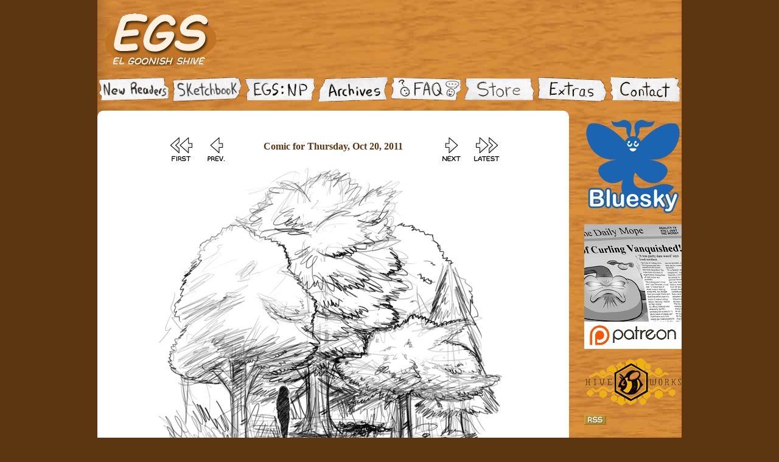

--- FILE ---
content_type: text/html; charset=UTF-8
request_url: https://www.egscomics.com/sketchbook/2011-10-20
body_size: 4783
content:
<!DOCTYPE html>
<html>
<head>

<link href="/comiccontrol/defaultstyles.css" rel="stylesheet" type="text/css" />
<link rel="shortcut icon" href="/favicon.ico" type="image/x-icon" />
<meta http-equiv="Content-Type" content="text/html; charset=utf-8" />
<link rel="shortcut icon" href="/favicon.ico" type="image/x-icon">
<link rel="icon" href="/favicon.ico" type="image/x-icon">
<meta name="twitter:card" content="summary" />
<meta name="twitter:title" content="El Goonish Shive - Sketchbook - 2011-10-20" />
<meta name="twitter:site" content="@Dantheshive" />
<meta name="twitter:creator" content="@Dantheshive" />
<link href="/egsstyles3.css" type="text/css" rel="stylesheet" />


<title>El Goonish Shive - Sketchbook - 2011-10-20</title>

<script src="https://ajax.googleapis.com/ajax/libs/jquery/3.2.1/jquery.min.js"></script>
<script src="https://ajax.googleapis.com/ajax/libs/hammerjs/2.0.8/hammer.min.js"></script>
<meta name="description" content="El Goonish Shive is a comic about a group of teenagers who face both real life and bizarre, supernatural situations. " /><meta name="twitter:title" content="El Goonish Shive" /><meta name="twitter:description" content="El Goonish Shive is a comic about a group of teenagers who face both real life and bizarre, supernatural situations. " />
<script src="https://cdn.thehiveworks.com/js/fallback.js?v=2"></script>
<script src="https://hb.vntsm.com/v4/live/vms/sites/egscomics.com/index.js" onerror="javascript:runFallback();"></script>

 
<!-- Old Ad Manager <script src="https://hb.vntsm.com/v3/live/ad-manager.min.js" type="text/javascript" data-site-id="59b16d1d46e0fb000144ed61" data-mode="scan" async onerror="javascript:usealtstuff();"></script> -->


<link href="https://cdn.hiveworkscomics.com/jumpbar.css" type="text/css" rel="stylesheet" />

<meta name="twitter:card" content="summary" />
<meta name="twitter:site" content="@dantheshive" />
<script type='application/ld+json'>
{
"@context": "http://www.schema.org",
"@type": "ComicStory",
"name": "El Goonish Shive",
"url": "https://www.egscomics.com/",
"author":"Dan Shive",
"publisher": "Hiveworks Comics",
"about":"El Goonish Shive is a comic about a group of teenagers who face both real life and bizarre, supernatural situations. "
}
</script>

<!-- Google tag (gtag.js) -->
<script async src="https://www.googletagmanager.com/gtag/js?id=G-6WZL0D1D7P"></script>
<script>
  window.dataLayer = window.dataLayer || [];
  function gtag(){dataLayer.push(arguments);}
  gtag('js', new Date());

  gtag('config', 'G-6WZL0D1D7P');
</script>
</head>
<body>
<div id="wrapper">
<div id="header"><a href="https://www.egscomics.com/" id="logo"><img src="https://www.egscomics.com/images/logo.png" border=0 /></a>
<div id="top-space">
<!-- / egscomics 728x90 static placement - 728x90 - Place in <BODY> of page where ad should appear  -->
<div  data-venatus="{identifier:'leaderboard'}"></div>

<!-- Old Leaderboard Unit <div class="vm-placement" data-id="59b6bae546e0fb0001f0afa9"></div> -->
</div></div>
<div id="menu">
	<a href="https://www.egscomics.com/new-readers" id="newreaders"></a><a href="https://www.egscomics.com/sketchbook" id="sketchbook"></a><a href="https://www.egscomics.com/egsnp" id="egsnp"></a><a href="https://www.egscomics.com/sketchbook/archive" id="archives"></a><a href="https://www.egscomics.com/faq" id="faq"></a><a href="https://www.egscomics.com/store" id="store"></a><a href="https://www.egscomics.com/extras" id="extras"></a><a href="https://www.egscomics.com/contact" id="contact"></a>
</div>
<div id="leftarea"> <div style="clear:both; height:15px;"></div><nav class="cc-nav" role="navigation"><a class="cc-first" rel="first" href="https://www.egscomics.com/sketchbook/2002-07-01"></a><a class="cc-prev" rel="prev" href="https://www.egscomics.com/sketchbook/2011-10-18"></a><a class="cc-last" rel="last" href="https://www.egscomics.com/sketchbook/2025-004"></a><a class="cc-next" rel="next" href="https://www.egscomics.com/sketchbook/2011-10-26"></a></nav><div style="width:300px; display:block;font-family:Georgia, Times New Roman, Times, serif;font-size:12pt;text-align:center;font-weight:bold; margin:0 auto;">Comic for Thursday, Oct 20, 2011</div><div id="cc-comicbody"><a href="https://www.egscomics.com/sketchbook/2011-10-26"><img title="2011-10-20" src="https://www.egscomics.com/comics/20111020_nnjU.png" id="cc-comic" /></a></div><nav class="cc-nav" role="navigation"><a class="cc-first" rel="first" href="https://www.egscomics.com/sketchbook/2002-07-01"></a><a class="cc-prev" rel="prev" href="https://www.egscomics.com/sketchbook/2011-10-18"></a><a class="cc-last" rel="last" href="https://www.egscomics.com/sketchbook/2025-004"></a><a class="cc-next" rel="next" href="https://www.egscomics.com/sketchbook/2011-10-26"></a></nav><div id="chapter-dropdown"><select name="comic-storyline"><option value="381"301>Sketchbook</option><option value="302"301>&nbsp;&nbsp;2002</option><option value="303"301>&nbsp;&nbsp;2003</option><option value="304"301>&nbsp;&nbsp;2004</option><option value="305"301>&nbsp;&nbsp;2005</option><option value="306"301>&nbsp;&nbsp;2006</option><option value="307"301>&nbsp;&nbsp;2007</option><option value="308"301>&nbsp;&nbsp;2008</option><option value="309"301>&nbsp;&nbsp;2009</option><option value="310"301>&nbsp;&nbsp;2010</option><option value="301"301 SELECTED>&nbsp;&nbsp;2011</option><option value="311"301>&nbsp;&nbsp;2012</option><option value="312"301>&nbsp;&nbsp;2013</option><option value="313"301>&nbsp;&nbsp;Patreonus</option><option value="314"301>&nbsp;&nbsp;Patreon Sep 2014</option><option value="315"301>&nbsp;&nbsp;Patreon Oct 2014</option><option value="316"301>&nbsp;&nbsp;Patreon Nov 2014</option><option value="317"301>&nbsp;&nbsp;Phoenix Squirrel 2015</option><option value="318"301>&nbsp;&nbsp;2016</option><option value="319"301>&nbsp;&nbsp;Milestones 2017</option><option value="320"301>&nbsp;&nbsp;Milestones 2018</option><option value="924"301>&nbsp;&nbsp;Milestones 2019</option><option value="935"301>&nbsp;&nbsp;2021 Year of Some Animal</option><option value="970"301>&nbsp;&nbsp;2024</option><option value="988"301>&nbsp;&nbsp;2025</option></select></div><div style="clear:both; height:15px;"></div>
		<script>
			var associds = [];
			associds[1] = "2002-01-21";associds[2] = "2002-01-28";associds[3] = "2002-02-11";associds[4] = "2002-03-11";associds[5] = "2002-03-15";associds[6] = "2002-03-25";associds[7] = "2002-04-01";associds[8] = "2002-04-07";associds[9] = "2002-05-05";associds[10] = "2002-05-26";associds[11] = "2002-06-05";associds[12] = "2002-06-19";associds[13] = "2002-07-05";associds[14] = "2002-07-25";associds[15] = "2002-08-30";associds[16] = "2002-10-07";associds[17] = "2002-12-16";associds[18] = "2003-03-03";associds[19] = "2003-03-13";associds[20] = "2003-04-01";associds[21] = "2003-04-07";associds[22] = "2003-04-14";associds[23] = "2003-04-30";associds[24] = "2003-08-06";associds[25] = "2003-08-18";associds[26] = "2003-10-13";associds[27] = "2003-11-06";associds[28] = "2003-12-05";associds[29] = "2004-01-13";associds[30] = "2004-02-08";associds[31] = "2004-03-27";associds[32] = "2004-04-20";associds[33] = "2004-05-18";associds[34] = "2004-07-07";associds[35] = "2004-08-02";associds[36] = "2004-09-03";associds[37] = "2004-10-18";associds[38] = "2004-10-22";associds[39] = "2004-11-09";associds[40] = "2004-12-03";associds[41] = "2005-01-03";associds[42] = "2005-02-21";associds[43] = "2005-03-09";associds[44] = "2005-04-25";associds[45] = "2005-05-23";associds[46] = "2005-08-06";associds[47] = "2006-01-30";associds[48] = "2006-05-26";associds[49] = "2006-10-23";associds[50] = "2007-01-01";associds[51] = "2007-04-11";associds[52] = "2007-05-23";associds[53] = "2007-10-06";associds[54] = "2007-08-14";associds[55] = "2009-02-17";associds[56] = "2008-04-18";associds[57] = "2008-05-26";associds[58] = "2008-06-02";associds[59] = "2008-07-28";associds[60] = "2009-01-13";associds[61] = "2009-03-12";associds[62] = "2009-06-03";associds[63] = "2009-08-26";associds[64] = "2004-07-19";associds[65] = "2006-10-02";associds[66] = "2010-01-26";associds[67] = "2010-03-01";associds[68] = "2010-04-07";associds[69] = "2010-04-12";associds[70] = "2010-05-17";associds[71] = "2010-06-16";associds[72] = "2010-08-09";associds[73] = "2010-08-16";associds[74] = "2010-09-13";associds[75] = "2010-10-15";associds[76] = "2010-12-20";associds[77] = "2011-01-14";associds[78] = "2011-04-01";associds[79] = "2011-07-04";associds[80] = "2011-08-01";associds[81] = "2011-10-10";associds[82] = "2011-10-24";associds[83] = "2011-11-07";associds[84] = "2011-11-24";associds[85] = "2011-12-08";associds[86] = "2012-01-16";associds[87] = "2012-02-13";associds[88] = "2012-03-05";associds[89] = "2012-04-02";associds[90] = "2012-04-30";associds[91] = "2012-05-21";associds[92] = "2012-06-04";associds[93] = "2012-07-30";associds[94] = "2012-08-27";associds[95] = "2012-10-15";associds[96] = "2012-11-26";associds[97] = "2013-01-21";associds[98] = "2013-02-04";associds[99] = "2013-03-15";associds[100] = "2013-04-30";associds[101] = "2003-05-12";associds[102] = "2003-06-06";associds[103] = "2013-09-16";associds[104] = "2013-10-07";associds[105] = "2014-03-03";associds[108] = "2009-11-19";associds[107] = "2014-03-10";associds[109] = "2014-03-31";associds[110] = "2014-10-13";associds[111] = "2015-03-02";associds[112] = "2015-05-18";associds[113] = "2015-07-24";associds[114] = "2015-11-11";associds[115] = "2015-12-28";associds[116] = "2016-05-23";associds[117] = "2016-06-04";associds[118] = "2016-07-20";associds[119] = "2016-08-29";associds[120] = "2016-08-059";associds[121] = "question-mark-01";associds[122] = "2016-10-07";associds[123] = "2016-11-18";associds[124] = "2016-12-14";associds[125] = "2017-01-13";associds[126] = "2017-02-01";associds[127] = "2017-02-08";associds[128] = "2017-03-03";associds[129] = "2017-03-10";associds[130] = "2017-04-03";associds[131] = "2107-04-17";associds[132] = "2017-05-01";associds[133] = "2017-06-02";associds[134] = "2017-06-23";associds[135] = "2017-08-21";associds[136] = "2017-08-30";associds[137] = "2017-09-29";associds[138] = "2017-11-15";associds[139] = "2017-11-29";associds[140] = "2018-01-22";associds[141] = "2018-03-05";associds[201] = "2002-01-21";associds[202] = "2002-05-26";associds[203] = "2003-03-03";associds[204] = "2003-04-30";associds[205] = "2003-08-06";associds[206] = "2003-10-13";associds[207] = "2004-08-02";associds[208] = "2004-11-09";associds[209] = "2006-10-23";associds[210] = "2007-01-01";associds[211] = "2008-04-18";associds[212] = "2004-07-19";associds[213] = "2010-01-26";associds[214] = "2010-03-01";associds[215] = "2011-07-04";associds[216] = "2011-08-01";associds[217] = "2012-03-05";associds[218] = "2013-02-04";associds[862] = "2005-05-23";associds[863] = "2014-03-10";associds[864] = "2016-06-04";associds[301] = "2011-01-04";associds[302] = "2002-07-01";associds[303] = "2003-01-05";associds[304] = "2004-01-01";associds[305] = "2005-01-21";associds[306] = "2006-01-15";associds[307] = "2007-01-21";associds[308] = "2008-01-02";associds[309] = "2009-01-01";associds[310] = "2010-02-17";associds[311] = "2012-01-04";associds[312] = "2013-01-01";associds[313] = "2014-08-13";associds[314] = "2014-09-03";associds[315] = "2014-10-02";associds[316] = "2014-11-03";associds[317] = "2015-05-26-book-thief";associds[318] = "2016-02-11";associds[319] = "2017-10-31-trick-or-grace";associds[320] = "2018-01-01-bunny-susan-carrot-rocket-magic-fun-ride";associds[381] = "2002-07-01";associds[401] = "2009-10-27";associds[402] = "2004-02-24";associds[403] = "2004-03-08";associds[404] = "2004-03-30";associds[405] = "2004-04-13";associds[406] = "2004-05-04";associds[407] = "2004-06-01";associds[408] = "2004-06-22";associds[409] = "2004-08-25";associds[410] = "2005-06-14";associds[411] = "2006-07-17";associds[412] = "2008-09-08";associds[413] = "2009-12-03";associds[414] = "2009-12-24";associds[415] = "2009-12-29";associds[416] = "2010-01-12";associds[417] = "2014-08-01";associds[418] = "2014-08-04";associds[419] = "2015-01-21";associds[420] = "2015-02-02";associds[421] = "2015-02-23";associds[422] = "2015-03-30";associds[423] = "2015-04-08";associds[424] = "2015-05-20";associds[425] = "2015-06-01";associds[426] = "2015-07-06";associds[427] = "2015-09-21";associds[428] = "2016-03-21-no-tail-yanking";associds[429] = "2016-05-02";associds[430] = "2016-05-16-legendary-roach";associds[431] = "2016-06-13";associds[432] = "2016-06-25";associds[433] = "2016-09-16";associds[434] = "2016-10-17";associds[435] = "2016-11-21";associds[436] = "2017-03-13";associds[437] = "2017-03-27";associds[438] = "2017-04-10-fun-at-work-1";associds[439] = "2017-05-17-ellen-demo-1";associds[440] = "2017-07-31-goonmanji-2-01";associds[441] = "2017-09-13";associds[442] = "2017-10-23";associds[443] = "2017-10-30";associds[444] = "2018-03-23";associds[445] = "2018-04-30";associds[481] = "2004-02-24";associds[900] = "2018-05-23";associds[901] = "2013-05-08";associds[902] = "2013-06-10";associds[903] = "2013-06-21";associds[904] = "2013-07-09";associds[905] = "2013-08-09";associds[906] = "2013-09-05";associds[907] = "2013-10-14";associds[908] = "2013-10-25";associds[909] = "2013-11-19";associds[910] = "2013-11-11";associds[911] = "2013-12-09";associds[912] = "2013-12-02";associds[913] = "2013-12-19";associds[914] = "2014-01-14";associds[915] = "2014-01-27";associds[916] = "2014-02-21";associds[917] = "gam-01";associds[918] = "sister3-300";associds[919] = "tlod-001";associds[920] = "tlod-001";associds[921] = "assorted-18a-001";associds[922] = "nanasecraft-01";associds[923] = "tsos-01";associds[924] = "2019-001";associds[925] = "qa8-01";associds[926] = "fantasywasteland-01";associds[927] = "party-001";associds[928] = "pizza-01";associds[929] = "shs-01";associds[930] = "party-037";associds[931] = "parable-001";associds[932] = "party-080";associds[933] = "party-194";associds[934] = "wao1-001";associds[935] = "2021-001";associds[936] = "balance-001";associds[937] = "balance-001";associds[938] = "teddgameopinions-001";associds[939] = "balance-025";associds[940] = "balance-049";associds[941] = "canonsfired-00001";associds[942] = "blanket-01";associds[943] = "balance-068";associds[944] = "forreals-01";associds[945] = "jestful-01";associds[946] = "balance-101";associds[947] = "balance-104";associds[948] = "balance-111";associds[949] = "balance-122";associds[950] = "assorted2022a01";associds[951] = "oc-01";associds[952] = "wie-001";associds[953] = "balance-164";associds[954] = "balance-181";associds[955] = "wie-025";associds[956] = "wie-037";associds[957] = "brother-001";associds[958] = "brother-001";associds[959] = "wie-062";associds[960] = "father-001";associds[961] = "ourf-001";associds[962] = "ourf-026";associds[963] = "layers-001";associds[964] = "layers-016";associds[965] = "layers-036";associds[966] = "fox-001";associds[967] = "layers-050";associds[968] = "hope-001";associds[969] = "hope-010";associds[970] = "2024-001";associds[971] = "hope-023";associds[972] = "hope-026";associds[973] = "doubledate-001";associds[974] = "hope-048";associds[975] = "hope-057";associds[976] = "hope-076";associds[977] = "hope-092";associds[978] = "hope-111";associds[979] = "hope-119";associds[980] = "epiccc-001";associds[981] = "hope-131";associds[982] = "cinder-001";associds[983] = "hope-149";associds[984] = "cinder-023";associds[985] = "falsekings-001";associds[986] = "falsekings-001";associds[987] = "cinder-041";associds[988] = "2025-001";associds[989] = "falsekings-022";associds[990] = "cinder-072";associds[991] = "falsekings-040";associds[992] = "falsekings-056";associds[993] = "cinder-115";associds[994] = "falsekings-086";			
			$("select[name='comic-storyline']").change(function(){
				window.location = "https://www.egscomics.com/sketchbook/" + associds[$(this).val()];
			});
		</script>
<hr style="height:2px; background-color:#CCCCCC; border:none; clear:both;" />
<div id="ibar" style="background-color: #1d283f; width:700px; height:49px; margin: 0 auto;">
<script src="//cdn.hiveworkscomics.com/jumpbar.js"></script>
</div>
<div id="news">
<h3>Commentary</h3><div class="cc-newsarea"><div class="cc-newsheader"></div><div class="cc-publishtime">Posted October 20, 2011 at 1:00 am</div><div class="cc-newsbody">This is me practicing drawing trees!<br /><br />This is also me being a GIANT TEASE.<br /><br />Can you feel it? The teasing?<br /><br />I can. <em>It is delicious.</em><br /><br />In completely unrelated news, the next main comic storyline will be starting soon.</div></div></div>

<div id="boxad">
<div class="vm-placement" data-id="59b6bafb46e0fb0001f4d4e6"></div>
</div></div><div id="rightarea">
<div id="right-space">

<!-- / egscomics 160x600 dynamic placement - 160x600- Place in <BODY> of page where ad should appear -->
<div  data-venatus="{identifier:'skyscraper'}"></div>

<!--  old tower ad  <div class="vm-placement" data-id="5a7b126e46e0fb00010b6dd4"></div> -->

</div>
<p>
				<a href="https://bsky.app/profile/danshive.bsky.social"><img src="https://www.egscomics.com/uploads/1731553565-bluesky02.png" alt="twitter" height="160" border="0" width="160"></a>
			</p>
		
					<p>
				</p><p><a href="http://www.patreon.com/egscomics"><img src="https://www.egscomics.com/images/patreon.png"></a></p>
			<p><a href="http://www.thehiveworks.com/"><img src="https://www.egscomics.com/images/hw-logo-egs.png" border="0"  /></a></p>

			<p>
				<a href="https://www.egscomics.com/sketchbook/rss">
				<img src="https://www.egscomics.com/img/rss.gif" alt="rss" title="rss" height="17" border="0" width="36">
				</a>
			</p></div>
<div style="clear:both;"></div>
</div>
<div id="footer">All comics, artwork, characters copyright 2002-2026 by Dan Shive.<br /><br>
			<a href="https://www.egscomics.com/contact">Contact Dan Shive</a>
 <a href="http://www.hiveworkscomics.com/privacy-policy">Privacy Policy</a>
			<br><br>
 El Goonish Shive is a comic about a group of teenagers who face both real life and bizarre, supernatural situations.
			<br><br>
			It is a comedy mixed with drama and is recommended for audiences thirteen and older.
			<br><br>
			<a href="https://www.thehiveworks.com/">In partnership with Hiveworks Comics</a>
			<br><br>
			EGSComics and its creator, Dan Shive, cannot be held responsible in the event of inexplicable transformation while reading these comics. 
			<br><br>
			There is no reason to concern one's self with why this disclaimer exists. 
			<br><br>
			In any case, should one transform while reading this comic, it will undoubtedly be for entirely unrelated reasons.
			<br><br>
			<br><br>
			<br><br>
			<br><br>
</div>
<!-- Quantcast Tag -->
<script type="text/javascript">
var _qevents = _qevents || [];

(function() {
var elem = document.createElement('script');
elem.src = (document.location.protocol == "https:" ? "https://secure" : "http://edge") + ".quantserve.com/quant.js";
elem.async = true;
elem.type = "text/javascript";
var scpt = document.getElementsByTagName('script')[0];
scpt.parentNode.insertBefore(elem, scpt);
})();

_qevents.push({
qacct:"p-q7HpATVu6wS12"
});
</script>

<noscript>
<div style="display:none;">
<img src="//pixel.quantserve.com/pixel/p-q7HpATVu6wS12.gif" border="0" height="1" width="1" alt="Quantcast"/>
</div>
</noscript>
<!-- End Quantcast tag -->
<!-- EGSComics - Rich Media (59b6badb46e0fb00012e4723) - 1x1 - Place in <BODY> of page where ad should appear -->
<div class="vm-placement" data-id="59b6badb46e0fb00012e4723" style="display:none"></div>
<!-- / EGSComics - Rich Media (59b6badb46e0fb00012e4723) -->
</body>
</html>


--- FILE ---
content_type: text/css
request_url: https://www.egscomics.com/egsstyles3.css
body_size: 559
content:
body{
	background:#5c3611;
	margin:0;
	padding:0;
	font-family:Verdana, Arial, Helvetica, sans-serif;
	font-size:12px;
}
img{
	max-width:100%;
}
.cc-publishtime{
	display:none;
}
#footer{
	color:#fff;
	width:940px;
	text-align:center;
	clear:both;
	padding:10px;
	margin:0 auto;
}
#footer a{
	color:#fff;
}
a{
	color:#0000aa;
}
a:hover{
	color:#4444ff;
}
#wrapper{
	width:960px;
	margin:0 auto;
	background:url('/images3/desk_bg3.jpg');
	color:#5c3611;
}
#header{
	width:960px;
	clear:both;
}
#logo{
width:230px;display:block;float:left; margin-top:10px;
}
#leftarea{
	width:745px;
	border-radius:10px;
	background:#fff;
	padding:15px;
	float:left;
	margin-top:10px;
}
#rightarea{
	margin-top:10px;
	float:right;
	width:160px;
}
#cc-comicbody{
	width:745px;
	text-align:center;
}
#comic{
	padding-top:10px;
}
#news{
	width:435px;
	float:left;
}
#boxad{
	float:right;
	width:300px;
}
#leaderboard{
	width:728px;
	float:right;
	margin-top:17px;
}
#menu{
	clear:both;
	width:960px;
}
#menu a{
	width:120px;
	height:50px;
	display:block;
	float:left;
}
#menu a:hover{
	background-position:0px -50px;
}
a#newreaders{
	background-image:url('/images3/nav_new.png');
}
a#sketchbook{
	background-image:url('/images3/nav_sketchbook.png');
}
a#egsnp{
	background-image:url('/images3/nav_egsnp.png');
}
a#archives{
	background-image:url('/images3/nav_archives.png');
}
a#faq{
	background-image:url('/images3/nav_faq.png');
}
a#store{
	background-image:url('/images3/nav_store.png');
}
a#extras{
	background-image:url('/images3/nav_extras.png');
}
a#contact{
	background-image:url('/images3/nav_contact.png');
}
.cc-nav a,.cc-nav div{
	width:48px;
	height:48px;
	display:block;
	margin:0px 5px;
}
.cc-nav a:hover{
	background-position:0px -48px;
}
a.cc-first{
	background-image:url('/images/arrow_start.gif');
	float:left;
}
a.cc-prev{
	background-image:url('/images/arrow_prev.gif');
	float:left;
}
a.cc-next{
	background-image:url('/images/arrow_next.gif');
	float:right;
}
a.cc-last{
	background-image:url('/images/arrow_latest.gif');
	float:right;
}
.cc-first-dis{
	background-image:url('/images/arrow_start_d.gif');
	float:left;
}
.cc-prev-dis{
	background-image:url('/images/arrow_prev_d.gif');
	float:left;
}
.cc-next-dis{
	background-image:url('/images/arrow_next_d.gif');
	float:right;
}
.cc-last-dis{
	background-image:url('/images/arrow_latest_d.gif');
	float:right;
}
.cc-nav{
	width:560px;
	padding:10px 0px;
	margin: 0 auto;
}
#chapter-dropdown{
	width:300px;
	margin: 0 auto;
}
#chapter-dropdown select{
	width:300px;	
}